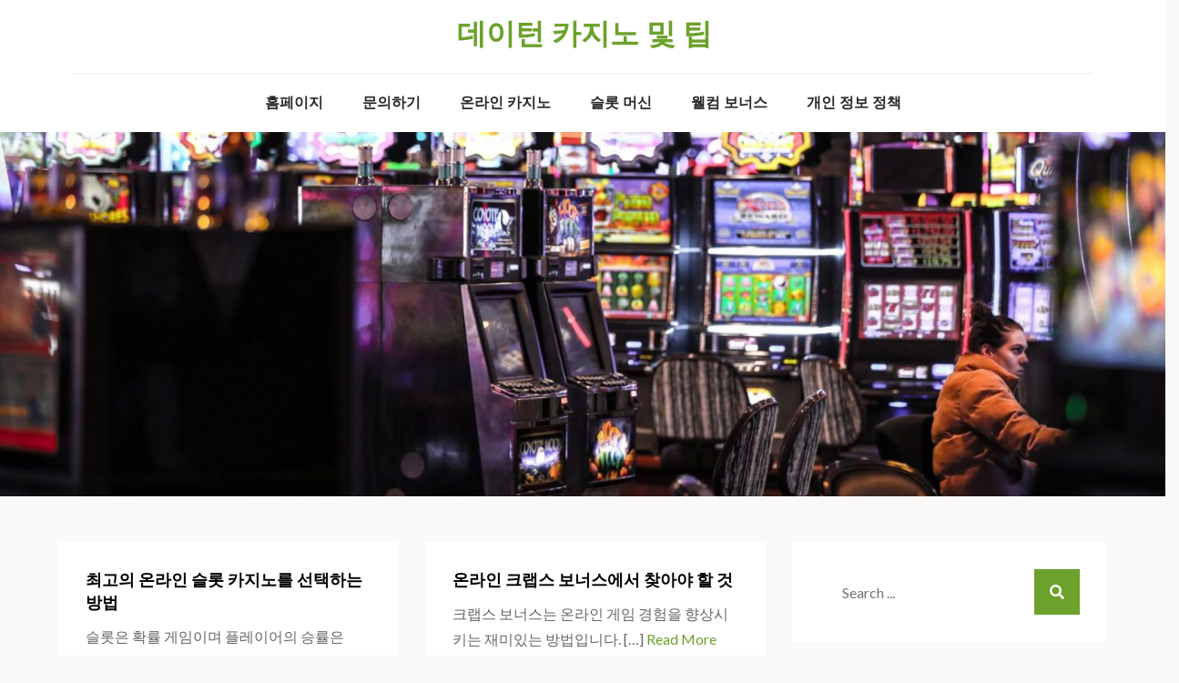

--- FILE ---
content_type: text/html; charset=UTF-8
request_url: https://www.daytonchristianwriters.com/2023/01/03/
body_size: 11475
content:
<!DOCTYPE html> <html lang="ko-KR"><head>
	<meta charset="UTF-8">
	<meta name="viewport" content="width=device-width, initial-scale=1">
	<link rel="profile" href="https://gmpg.org/xfn/11">
	
<meta name='robots' content='noindex, follow' />

	<!-- This site is optimized with the Yoast SEO plugin v26.8 - https://yoast.com/product/yoast-seo-wordpress/ -->
	<title>1월 3, 2023 &#8226; 데이턴 카지노 및 팁</title>
	<meta property="og:locale" content="ko_KR" />
	<meta property="og:type" content="website" />
	<meta property="og:title" content="1월 3, 2023 &#8226; 데이턴 카지노 및 팁" />
	<meta property="og:url" content="https://www.daytonchristianwriters.com/2023/01/03/" />
	<meta property="og:site_name" content="데이턴 카지노 및 팁" />
	<meta name="twitter:card" content="summary_large_image" />
	<script type="application/ld+json" class="yoast-schema-graph">{"@context":"https://schema.org","@graph":[{"@type":"CollectionPage","@id":"https://www.daytonchristianwriters.com/2023/01/03/","url":"https://www.daytonchristianwriters.com/2023/01/03/","name":"1월 3, 2023 &#8226; 데이턴 카지노 및 팁","isPartOf":{"@id":"https://www.daytonchristianwriters.com/#website"},"primaryImageOfPage":{"@id":"https://www.daytonchristianwriters.com/2023/01/03/#primaryimage"},"image":{"@id":"https://www.daytonchristianwriters.com/2023/01/03/#primaryimage"},"thumbnailUrl":"https://www.daytonchristianwriters.com/wp-content/uploads/2023/01/casino-slot-machine-hall-at-a-historic-hotel-in-do-2022-11-02-03-36-31-utc-scaled.jpg","breadcrumb":{"@id":"https://www.daytonchristianwriters.com/2023/01/03/#breadcrumb"},"inLanguage":"ko-KR"},{"@type":"ImageObject","inLanguage":"ko-KR","@id":"https://www.daytonchristianwriters.com/2023/01/03/#primaryimage","url":"https://www.daytonchristianwriters.com/wp-content/uploads/2023/01/casino-slot-machine-hall-at-a-historic-hotel-in-do-2022-11-02-03-36-31-utc-scaled.jpg","contentUrl":"https://www.daytonchristianwriters.com/wp-content/uploads/2023/01/casino-slot-machine-hall-at-a-historic-hotel-in-do-2022-11-02-03-36-31-utc-scaled.jpg","width":2560,"height":1707},{"@type":"BreadcrumbList","@id":"https://www.daytonchristianwriters.com/2023/01/03/#breadcrumb","itemListElement":[{"@type":"ListItem","position":1,"name":"Home","item":"https://www.daytonchristianwriters.com/"},{"@type":"ListItem","position":2,"name":"Archives for 1월 3, 2023"}]},{"@type":"WebSite","@id":"https://www.daytonchristianwriters.com/#website","url":"https://www.daytonchristianwriters.com/","name":"https://www.daytonchristianwriters.com/","description":"","publisher":{"@id":"https://www.daytonchristianwriters.com/#organization"},"potentialAction":[{"@type":"SearchAction","target":{"@type":"EntryPoint","urlTemplate":"https://www.daytonchristianwriters.com/?s={search_term_string}"},"query-input":{"@type":"PropertyValueSpecification","valueRequired":true,"valueName":"search_term_string"}}],"inLanguage":"ko-KR"},{"@type":"Organization","@id":"https://www.daytonchristianwriters.com/#organization","name":"https://www.daytonchristianwriters.com/","url":"https://www.daytonchristianwriters.com/","logo":{"@type":"ImageObject","inLanguage":"ko-KR","@id":"https://www.daytonchristianwriters.com/#/schema/logo/image/","url":"https://www.daytonchristianwriters.com/wp-content/uploads/2023/01/people-in-casino-2022-04-19-16-36-32-utc-scaled.jpg","contentUrl":"https://www.daytonchristianwriters.com/wp-content/uploads/2023/01/people-in-casino-2022-04-19-16-36-32-utc-scaled.jpg","width":2560,"height":1707,"caption":"https://www.daytonchristianwriters.com/"},"image":{"@id":"https://www.daytonchristianwriters.com/#/schema/logo/image/"}}]}</script>
	<!-- / Yoast SEO plugin. -->


<link rel='dns-prefetch' href='//fonts.googleapis.com' />
<link rel="alternate" type="application/rss+xml" title="데이턴 카지노 및 팁 &raquo; 피드" href="https://www.daytonchristianwriters.com/feed/" />
<link rel="alternate" type="application/rss+xml" title="데이턴 카지노 및 팁 &raquo; 댓글 피드" href="https://www.daytonchristianwriters.com/comments/feed/" />
<style id='wp-img-auto-sizes-contain-inline-css' type='text/css'>
img:is([sizes=auto i],[sizes^="auto," i]){contain-intrinsic-size:3000px 1500px}
/*# sourceURL=wp-img-auto-sizes-contain-inline-css */
</style>
<style id='wp-emoji-styles-inline-css' type='text/css'>

	img.wp-smiley, img.emoji {
		display: inline !important;
		border: none !important;
		box-shadow: none !important;
		height: 1em !important;
		width: 1em !important;
		margin: 0 0.07em !important;
		vertical-align: -0.1em !important;
		background: none !important;
		padding: 0 !important;
	}
/*# sourceURL=wp-emoji-styles-inline-css */
</style>
<style id='classic-theme-styles-inline-css' type='text/css'>
/*! This file is auto-generated */
.wp-block-button__link{color:#fff;background-color:#32373c;border-radius:9999px;box-shadow:none;text-decoration:none;padding:calc(.667em + 2px) calc(1.333em + 2px);font-size:1.125em}.wp-block-file__button{background:#32373c;color:#fff;text-decoration:none}
/*# sourceURL=/wp-includes/css/classic-themes.min.css */
</style>
<link rel='stylesheet' id='dashicons-css' href='https://www.daytonchristianwriters.com/wp-includes/css/dashicons.min.css?ver=6.9' type='text/css' media='all' />
<link rel='stylesheet' id='admin-bar-css' href='https://www.daytonchristianwriters.com/wp-includes/css/admin-bar.min.css?ver=6.9' type='text/css' media='all' />
<style id='admin-bar-inline-css' type='text/css'>

    /* Hide CanvasJS credits for P404 charts specifically */
    #p404RedirectChart .canvasjs-chart-credit {
        display: none !important;
    }
    
    #p404RedirectChart canvas {
        border-radius: 6px;
    }

    .p404-redirect-adminbar-weekly-title {
        font-weight: bold;
        font-size: 14px;
        color: #fff;
        margin-bottom: 6px;
    }

    #wpadminbar #wp-admin-bar-p404_free_top_button .ab-icon:before {
        content: "\f103";
        color: #dc3545;
        top: 3px;
    }
    
    #wp-admin-bar-p404_free_top_button .ab-item {
        min-width: 80px !important;
        padding: 0px !important;
    }
    
    /* Ensure proper positioning and z-index for P404 dropdown */
    .p404-redirect-adminbar-dropdown-wrap { 
        min-width: 0; 
        padding: 0;
        position: static !important;
    }
    
    #wpadminbar #wp-admin-bar-p404_free_top_button_dropdown {
        position: static !important;
    }
    
    #wpadminbar #wp-admin-bar-p404_free_top_button_dropdown .ab-item {
        padding: 0 !important;
        margin: 0 !important;
    }
    
    .p404-redirect-dropdown-container {
        min-width: 340px;
        padding: 18px 18px 12px 18px;
        background: #23282d !important;
        color: #fff;
        border-radius: 12px;
        box-shadow: 0 8px 32px rgba(0,0,0,0.25);
        margin-top: 10px;
        position: relative !important;
        z-index: 999999 !important;
        display: block !important;
        border: 1px solid #444;
    }
    
    /* Ensure P404 dropdown appears on hover */
    #wpadminbar #wp-admin-bar-p404_free_top_button .p404-redirect-dropdown-container { 
        display: none !important;
    }
    
    #wpadminbar #wp-admin-bar-p404_free_top_button:hover .p404-redirect-dropdown-container { 
        display: block !important;
    }
    
    #wpadminbar #wp-admin-bar-p404_free_top_button:hover #wp-admin-bar-p404_free_top_button_dropdown .p404-redirect-dropdown-container {
        display: block !important;
    }
    
    .p404-redirect-card {
        background: #2c3338;
        border-radius: 8px;
        padding: 18px 18px 12px 18px;
        box-shadow: 0 2px 8px rgba(0,0,0,0.07);
        display: flex;
        flex-direction: column;
        align-items: flex-start;
        border: 1px solid #444;
    }
    
    .p404-redirect-btn {
        display: inline-block;
        background: #dc3545;
        color: #fff !important;
        font-weight: bold;
        padding: 5px 22px;
        border-radius: 8px;
        text-decoration: none;
        font-size: 17px;
        transition: background 0.2s, box-shadow 0.2s;
        margin-top: 8px;
        box-shadow: 0 2px 8px rgba(220,53,69,0.15);
        text-align: center;
        line-height: 1.6;
    }
    
    .p404-redirect-btn:hover {
        background: #c82333;
        color: #fff !important;
        box-shadow: 0 4px 16px rgba(220,53,69,0.25);
    }
    
    /* Prevent conflicts with other admin bar dropdowns */
    #wpadminbar .ab-top-menu > li:hover > .ab-item,
    #wpadminbar .ab-top-menu > li.hover > .ab-item {
        z-index: auto;
    }
    
    #wpadminbar #wp-admin-bar-p404_free_top_button:hover > .ab-item {
        z-index: 999998 !important;
    }
    
/*# sourceURL=admin-bar-inline-css */
</style>
<link rel='stylesheet' id='contact-form-7-css' href='https://www.daytonchristianwriters.com/wp-content/plugins/contact-form-7/includes/css/styles.css?ver=6.1.4' type='text/css' media='all' />
<link rel='stylesheet' id='PageBuilderSandwich-css' href='https://www.daytonchristianwriters.com/wp-content/plugins/page-builder-sandwich/page_builder_sandwich/css/style.min.css?ver=5.1.0' type='text/css' media='all' />
<link rel='stylesheet' id='tranzly-css' href='https://www.daytonchristianwriters.com/wp-content/plugins/tranzly/includes/assets/css/tranzly.css?ver=2.0.0' type='text/css' media='all' />
<link rel='stylesheet' id='saira-google-fonts-css' href='https://fonts.googleapis.com/css?family=Lora%3A400%2C500%2C600%2C700&#038;subset=latin%2Clatin-ext' type='text/css' media='all' />
<link rel='stylesheet' id='fontawesome-all-css' href='https://www.daytonchristianwriters.com/wp-content/themes/saira/assets/css/all.min.css?ver=4.7.0' type='text/css' media='all' />
<link rel='stylesheet' id='saira-blocks-css' href='https://www.daytonchristianwriters.com/wp-content/themes/saira/assets/css/blocks.min.css?ver=6.9' type='text/css' media='all' />
<link rel='stylesheet' id='saira-style-css' href='https://www.daytonchristianwriters.com/wp-content/themes/abel/style.css?ver=6.9' type='text/css' media='all' />
<link rel='stylesheet' id='abel-style-parent-css' href='https://www.daytonchristianwriters.com/wp-content/themes/saira/style.css?ver=6.9' type='text/css' media='all' />
<link rel='stylesheet' id='abel-style-css' href='https://www.daytonchristianwriters.com/wp-content/themes/abel/style.css?ver=1.0' type='text/css' media='all' />
<link rel='stylesheet' id='abel-fonts-css' href='https://fonts.googleapis.com/css?family=Karla%3A400%2C500%2C600%2C700%7CLato%3A400&#038;subset=latin%2Clatin-ext' type='text/css' media='all' />
<script type="text/javascript" id="PageBuilderSandwich-js-extra">
/* <![CDATA[ */
var pbsFrontendParams = {"theme_name":"abel","map_api_key":""};
//# sourceURL=PageBuilderSandwich-js-extra
/* ]]> */
</script>
<script type="text/javascript" src="https://www.daytonchristianwriters.com/wp-content/plugins/page-builder-sandwich/page_builder_sandwich/js/min/frontend-min.js?ver=5.1.0" id="PageBuilderSandwich-js"></script>
<script type="text/javascript" src="https://www.daytonchristianwriters.com/wp-includes/js/jquery/jquery.min.js?ver=3.7.1" id="jquery-core-js"></script>
<script type="text/javascript" src="https://www.daytonchristianwriters.com/wp-includes/js/jquery/jquery-migrate.min.js?ver=3.4.1" id="jquery-migrate-js"></script>
<script type="text/javascript" id="tranzly-js-extra">
/* <![CDATA[ */
var tranzly_plugin_vars = {"ajaxurl":"https://www.daytonchristianwriters.com/wp-admin/admin-ajax.php","plugin_url":"https://www.daytonchristianwriters.com/wp-content/plugins/tranzly/includes/","site_url":"https://www.daytonchristianwriters.com"};
//# sourceURL=tranzly-js-extra
/* ]]> */
</script>
<script type="text/javascript" src="https://www.daytonchristianwriters.com/wp-content/plugins/tranzly/includes/assets/js/tranzly.js?ver=2.0.0" id="tranzly-js"></script>
<link rel="https://api.w.org/" href="https://www.daytonchristianwriters.com/wp-json/" /><link rel="EditURI" type="application/rsd+xml" title="RSD" href="https://www.daytonchristianwriters.com/xmlrpc.php?rsd" />
<meta name="generator" content="WordPress 6.9" />
<link rel="icon" href="https://www.daytonchristianwriters.com/wp-content/uploads/2023/01/cropped-top-view-casino-poker-gambling-accessories-on-wood-2021-10-29-02-47-42-utc-scaled-1-32x32.jpg" sizes="32x32" />
<link rel="icon" href="https://www.daytonchristianwriters.com/wp-content/uploads/2023/01/cropped-top-view-casino-poker-gambling-accessories-on-wood-2021-10-29-02-47-42-utc-scaled-1-192x192.jpg" sizes="192x192" />
<link rel="apple-touch-icon" href="https://www.daytonchristianwriters.com/wp-content/uploads/2023/01/cropped-top-view-casino-poker-gambling-accessories-on-wood-2021-10-29-02-47-42-utc-scaled-1-180x180.jpg" />
<meta name="msapplication-TileImage" content="https://www.daytonchristianwriters.com/wp-content/uploads/2023/01/cropped-top-view-casino-poker-gambling-accessories-on-wood-2021-10-29-02-47-42-utc-scaled-1-270x270.jpg" />
<style id='global-styles-inline-css' type='text/css'>
:root{--wp--preset--aspect-ratio--square: 1;--wp--preset--aspect-ratio--4-3: 4/3;--wp--preset--aspect-ratio--3-4: 3/4;--wp--preset--aspect-ratio--3-2: 3/2;--wp--preset--aspect-ratio--2-3: 2/3;--wp--preset--aspect-ratio--16-9: 16/9;--wp--preset--aspect-ratio--9-16: 9/16;--wp--preset--color--black: #000000;--wp--preset--color--cyan-bluish-gray: #abb8c3;--wp--preset--color--white: #ffffff;--wp--preset--color--pale-pink: #f78da7;--wp--preset--color--vivid-red: #cf2e2e;--wp--preset--color--luminous-vivid-orange: #ff6900;--wp--preset--color--luminous-vivid-amber: #fcb900;--wp--preset--color--light-green-cyan: #7bdcb5;--wp--preset--color--vivid-green-cyan: #00d084;--wp--preset--color--pale-cyan-blue: #8ed1fc;--wp--preset--color--vivid-cyan-blue: #0693e3;--wp--preset--color--vivid-purple: #9b51e0;--wp--preset--color--tan: #E6DBAD;--wp--preset--color--yellow: #FDE64B;--wp--preset--color--orange: #ED7014;--wp--preset--color--red: #D0312D;--wp--preset--color--pink: #b565a7;--wp--preset--color--purple: #A32CC4;--wp--preset--color--blue: #3A43BA;--wp--preset--color--green: #3BB143;--wp--preset--color--brown: #231709;--wp--preset--color--grey: #6C626D;--wp--preset--gradient--vivid-cyan-blue-to-vivid-purple: linear-gradient(135deg,rgb(6,147,227) 0%,rgb(155,81,224) 100%);--wp--preset--gradient--light-green-cyan-to-vivid-green-cyan: linear-gradient(135deg,rgb(122,220,180) 0%,rgb(0,208,130) 100%);--wp--preset--gradient--luminous-vivid-amber-to-luminous-vivid-orange: linear-gradient(135deg,rgb(252,185,0) 0%,rgb(255,105,0) 100%);--wp--preset--gradient--luminous-vivid-orange-to-vivid-red: linear-gradient(135deg,rgb(255,105,0) 0%,rgb(207,46,46) 100%);--wp--preset--gradient--very-light-gray-to-cyan-bluish-gray: linear-gradient(135deg,rgb(238,238,238) 0%,rgb(169,184,195) 100%);--wp--preset--gradient--cool-to-warm-spectrum: linear-gradient(135deg,rgb(74,234,220) 0%,rgb(151,120,209) 20%,rgb(207,42,186) 40%,rgb(238,44,130) 60%,rgb(251,105,98) 80%,rgb(254,248,76) 100%);--wp--preset--gradient--blush-light-purple: linear-gradient(135deg,rgb(255,206,236) 0%,rgb(152,150,240) 100%);--wp--preset--gradient--blush-bordeaux: linear-gradient(135deg,rgb(254,205,165) 0%,rgb(254,45,45) 50%,rgb(107,0,62) 100%);--wp--preset--gradient--luminous-dusk: linear-gradient(135deg,rgb(255,203,112) 0%,rgb(199,81,192) 50%,rgb(65,88,208) 100%);--wp--preset--gradient--pale-ocean: linear-gradient(135deg,rgb(255,245,203) 0%,rgb(182,227,212) 50%,rgb(51,167,181) 100%);--wp--preset--gradient--electric-grass: linear-gradient(135deg,rgb(202,248,128) 0%,rgb(113,206,126) 100%);--wp--preset--gradient--midnight: linear-gradient(135deg,rgb(2,3,129) 0%,rgb(40,116,252) 100%);--wp--preset--font-size--small: 12px;--wp--preset--font-size--medium: 20px;--wp--preset--font-size--large: 36px;--wp--preset--font-size--x-large: 42px;--wp--preset--font-size--regular: 16px;--wp--preset--font-size--larger: 36px;--wp--preset--font-size--huge: 48px;--wp--preset--spacing--20: 0.44rem;--wp--preset--spacing--30: 0.67rem;--wp--preset--spacing--40: 1rem;--wp--preset--spacing--50: 1.5rem;--wp--preset--spacing--60: 2.25rem;--wp--preset--spacing--70: 3.38rem;--wp--preset--spacing--80: 5.06rem;--wp--preset--shadow--natural: 6px 6px 9px rgba(0, 0, 0, 0.2);--wp--preset--shadow--deep: 12px 12px 50px rgba(0, 0, 0, 0.4);--wp--preset--shadow--sharp: 6px 6px 0px rgba(0, 0, 0, 0.2);--wp--preset--shadow--outlined: 6px 6px 0px -3px rgb(255, 255, 255), 6px 6px rgb(0, 0, 0);--wp--preset--shadow--crisp: 6px 6px 0px rgb(0, 0, 0);}:where(.is-layout-flex){gap: 0.5em;}:where(.is-layout-grid){gap: 0.5em;}body .is-layout-flex{display: flex;}.is-layout-flex{flex-wrap: wrap;align-items: center;}.is-layout-flex > :is(*, div){margin: 0;}body .is-layout-grid{display: grid;}.is-layout-grid > :is(*, div){margin: 0;}:where(.wp-block-columns.is-layout-flex){gap: 2em;}:where(.wp-block-columns.is-layout-grid){gap: 2em;}:where(.wp-block-post-template.is-layout-flex){gap: 1.25em;}:where(.wp-block-post-template.is-layout-grid){gap: 1.25em;}.has-black-color{color: var(--wp--preset--color--black) !important;}.has-cyan-bluish-gray-color{color: var(--wp--preset--color--cyan-bluish-gray) !important;}.has-white-color{color: var(--wp--preset--color--white) !important;}.has-pale-pink-color{color: var(--wp--preset--color--pale-pink) !important;}.has-vivid-red-color{color: var(--wp--preset--color--vivid-red) !important;}.has-luminous-vivid-orange-color{color: var(--wp--preset--color--luminous-vivid-orange) !important;}.has-luminous-vivid-amber-color{color: var(--wp--preset--color--luminous-vivid-amber) !important;}.has-light-green-cyan-color{color: var(--wp--preset--color--light-green-cyan) !important;}.has-vivid-green-cyan-color{color: var(--wp--preset--color--vivid-green-cyan) !important;}.has-pale-cyan-blue-color{color: var(--wp--preset--color--pale-cyan-blue) !important;}.has-vivid-cyan-blue-color{color: var(--wp--preset--color--vivid-cyan-blue) !important;}.has-vivid-purple-color{color: var(--wp--preset--color--vivid-purple) !important;}.has-black-background-color{background-color: var(--wp--preset--color--black) !important;}.has-cyan-bluish-gray-background-color{background-color: var(--wp--preset--color--cyan-bluish-gray) !important;}.has-white-background-color{background-color: var(--wp--preset--color--white) !important;}.has-pale-pink-background-color{background-color: var(--wp--preset--color--pale-pink) !important;}.has-vivid-red-background-color{background-color: var(--wp--preset--color--vivid-red) !important;}.has-luminous-vivid-orange-background-color{background-color: var(--wp--preset--color--luminous-vivid-orange) !important;}.has-luminous-vivid-amber-background-color{background-color: var(--wp--preset--color--luminous-vivid-amber) !important;}.has-light-green-cyan-background-color{background-color: var(--wp--preset--color--light-green-cyan) !important;}.has-vivid-green-cyan-background-color{background-color: var(--wp--preset--color--vivid-green-cyan) !important;}.has-pale-cyan-blue-background-color{background-color: var(--wp--preset--color--pale-cyan-blue) !important;}.has-vivid-cyan-blue-background-color{background-color: var(--wp--preset--color--vivid-cyan-blue) !important;}.has-vivid-purple-background-color{background-color: var(--wp--preset--color--vivid-purple) !important;}.has-black-border-color{border-color: var(--wp--preset--color--black) !important;}.has-cyan-bluish-gray-border-color{border-color: var(--wp--preset--color--cyan-bluish-gray) !important;}.has-white-border-color{border-color: var(--wp--preset--color--white) !important;}.has-pale-pink-border-color{border-color: var(--wp--preset--color--pale-pink) !important;}.has-vivid-red-border-color{border-color: var(--wp--preset--color--vivid-red) !important;}.has-luminous-vivid-orange-border-color{border-color: var(--wp--preset--color--luminous-vivid-orange) !important;}.has-luminous-vivid-amber-border-color{border-color: var(--wp--preset--color--luminous-vivid-amber) !important;}.has-light-green-cyan-border-color{border-color: var(--wp--preset--color--light-green-cyan) !important;}.has-vivid-green-cyan-border-color{border-color: var(--wp--preset--color--vivid-green-cyan) !important;}.has-pale-cyan-blue-border-color{border-color: var(--wp--preset--color--pale-cyan-blue) !important;}.has-vivid-cyan-blue-border-color{border-color: var(--wp--preset--color--vivid-cyan-blue) !important;}.has-vivid-purple-border-color{border-color: var(--wp--preset--color--vivid-purple) !important;}.has-vivid-cyan-blue-to-vivid-purple-gradient-background{background: var(--wp--preset--gradient--vivid-cyan-blue-to-vivid-purple) !important;}.has-light-green-cyan-to-vivid-green-cyan-gradient-background{background: var(--wp--preset--gradient--light-green-cyan-to-vivid-green-cyan) !important;}.has-luminous-vivid-amber-to-luminous-vivid-orange-gradient-background{background: var(--wp--preset--gradient--luminous-vivid-amber-to-luminous-vivid-orange) !important;}.has-luminous-vivid-orange-to-vivid-red-gradient-background{background: var(--wp--preset--gradient--luminous-vivid-orange-to-vivid-red) !important;}.has-very-light-gray-to-cyan-bluish-gray-gradient-background{background: var(--wp--preset--gradient--very-light-gray-to-cyan-bluish-gray) !important;}.has-cool-to-warm-spectrum-gradient-background{background: var(--wp--preset--gradient--cool-to-warm-spectrum) !important;}.has-blush-light-purple-gradient-background{background: var(--wp--preset--gradient--blush-light-purple) !important;}.has-blush-bordeaux-gradient-background{background: var(--wp--preset--gradient--blush-bordeaux) !important;}.has-luminous-dusk-gradient-background{background: var(--wp--preset--gradient--luminous-dusk) !important;}.has-pale-ocean-gradient-background{background: var(--wp--preset--gradient--pale-ocean) !important;}.has-electric-grass-gradient-background{background: var(--wp--preset--gradient--electric-grass) !important;}.has-midnight-gradient-background{background: var(--wp--preset--gradient--midnight) !important;}.has-small-font-size{font-size: var(--wp--preset--font-size--small) !important;}.has-medium-font-size{font-size: var(--wp--preset--font-size--medium) !important;}.has-large-font-size{font-size: var(--wp--preset--font-size--large) !important;}.has-x-large-font-size{font-size: var(--wp--preset--font-size--x-large) !important;}
/*# sourceURL=global-styles-inline-css */
</style>
</head>

<body class="archive date wp-theme-saira wp-child-theme-abel hfeed right-sidebar">

<div id="page" class="site"><a class="skip-link screen-reader-text" href="#content">Skip to content</a>		<header id="masthead" class="site-header" role="banner">    <div class="wrapper">
        <div class="site-branding">
            <div class="site-logo">
                            </div><!-- .site-logo -->

            <div id="site-identity">
                <h1 class="site-title">
                    <a href="https://www.daytonchristianwriters.com/" rel="home">  데이턴 카지노 및 팁</a>
                </h1>

                            </div><!-- #site-identity -->
        </div> <!-- .site-branding -->

        <nav id="site-navigation" class="main-navigation" role="navigation" aria-label="Primary Menu">
            <button type="button" class="menu-toggle">
                <span class="icon-bar"></span>
                <span class="icon-bar"></span>
                <span class="icon-bar"></span>
            </button>

            <div class="menu-menu-1-container"><ul id="primary-menu" class="nav-menu"><li id="menu-item-23" class="menu-item menu-item-type-post_type menu-item-object-page menu-item-home menu-item-23"><a href="https://www.daytonchristianwriters.com/">홈페이지</a></li>
<li id="menu-item-21" class="menu-item menu-item-type-post_type menu-item-object-page menu-item-21"><a href="https://www.daytonchristianwriters.com/%eb%ac%b8%ec%9d%98%ed%95%98%ea%b8%b0/">문의하기</a></li>
<li id="menu-item-22" class="menu-item menu-item-type-post_type menu-item-object-page current_page_parent menu-item-22"><a href="https://www.daytonchristianwriters.com/%ec%98%a8%eb%9d%bc%ec%9d%b8-%ec%b9%b4%ec%a7%80%eb%85%b8/">온라인 카지노</a></li>
<li id="menu-item-33" class="menu-item menu-item-type-taxonomy menu-item-object-category menu-item-33"><a href="https://www.daytonchristianwriters.com/%ec%8a%ac%eb%a1%af-%eb%a8%b8%ec%8b%a0/">슬롯 머신</a></li>
<li id="menu-item-34" class="menu-item menu-item-type-taxonomy menu-item-object-category menu-item-34"><a href="https://www.daytonchristianwriters.com/%ec%9b%b0%ec%bb%b4-%eb%b3%b4%eb%84%88%ec%8a%a4/">웰컴 보너스</a></li>
<li id="menu-item-20" class="menu-item menu-item-type-post_type menu-item-object-page menu-item-privacy-policy menu-item-20"><a rel="privacy-policy" href="https://www.daytonchristianwriters.com/%ea%b0%9c%ec%9d%b8-%ec%a0%95%eb%b3%b4-%ec%a0%95%ec%b1%85/">개인 정보 정책</a></li>
</ul></div>        </nav><!-- #site-navigation -->
    </div><!-- .wrapper -->
		</header> <!-- header ends here -->	<div id="content" class="site-content">
	<div id="wp-custom-header" class="wp-custom-header"><img src="https://www.daytonchristianwriters.com/wp-content/uploads/2023/01/cropped-casino-slot-machine-hall-at-a-historic-hotel-in-do-2022-11-02-03-36-31-utc-scaled-1.jpg" width="1920" height="600" alt="" srcset="https://www.daytonchristianwriters.com/wp-content/uploads/2023/01/cropped-casino-slot-machine-hall-at-a-historic-hotel-in-do-2022-11-02-03-36-31-utc-scaled-1.jpg 1920w, https://www.daytonchristianwriters.com/wp-content/uploads/2023/01/cropped-casino-slot-machine-hall-at-a-historic-hotel-in-do-2022-11-02-03-36-31-utc-scaled-1-300x94.jpg 300w, https://www.daytonchristianwriters.com/wp-content/uploads/2023/01/cropped-casino-slot-machine-hall-at-a-historic-hotel-in-do-2022-11-02-03-36-31-utc-scaled-1-1024x320.jpg 1024w, https://www.daytonchristianwriters.com/wp-content/uploads/2023/01/cropped-casino-slot-machine-hall-at-a-historic-hotel-in-do-2022-11-02-03-36-31-utc-scaled-1-768x240.jpg 768w, https://www.daytonchristianwriters.com/wp-content/uploads/2023/01/cropped-casino-slot-machine-hall-at-a-historic-hotel-in-do-2022-11-02-03-36-31-utc-scaled-1-1536x480.jpg 1536w" sizes="(max-width: 1920px) 100vw, 1920px" decoding="async" fetchpriority="high" /></div>        
        <div class="wrapper section-gap">	
	
	<div id="primary" class="content-area">
		<main id="main" class="site-main blog-posts-wrapper" role="main">
			<div class="section-content clear image-enable comment-enable title-enable content-enable posted-ago-enable">

				
<article id="post-27" class="post-27 post type-post status-publish format-standard has-post-thumbnail hentry category-1">
	<div class="post-item">
		<div class="entry-container">			
			<header class="entry-header">
				<h2 class="entry-title"><a href="https://www.daytonchristianwriters.com/%ec%b5%9c%ea%b3%a0%ec%9d%98-%ec%98%a8%eb%9d%bc%ec%9d%b8-%ec%8a%ac%eb%a1%af-%ec%b9%b4%ec%a7%80%eb%85%b8%eb%a5%bc-%ec%84%a0%ed%83%9d%ed%95%98%eb%8a%94-%eb%b0%a9%eb%b2%95/" rel="bookmark">최고의 온라인 슬롯 카지노를 선택하는 방법</a></h2>			</header><!-- .entry-header -->

			<div class="entry-content">
				<p>슬롯은 확률 게임이며 플레이어의 승률은 100%가 아닙니다. 하지만 [&hellip;]</p>

					            	                <a href="https://www.daytonchristianwriters.com/%ec%b5%9c%ea%b3%a0%ec%9d%98-%ec%98%a8%eb%9d%bc%ec%9d%b8-%ec%8a%ac%eb%a1%af-%ec%b9%b4%ec%a7%80%eb%85%b8%eb%a5%bc-%ec%84%a0%ed%83%9d%ed%95%98%eb%8a%94-%eb%b0%a9%eb%b2%95/" class="read-full-post">Read More</a>
	            			</div><!-- .entry-content -->
		</div><!-- .entry-container -->

		            <div class="featured-image">
                <a href="https://www.daytonchristianwriters.com/%ec%b5%9c%ea%b3%a0%ec%9d%98-%ec%98%a8%eb%9d%bc%ec%9d%b8-%ec%8a%ac%eb%a1%af-%ec%b9%b4%ec%a7%80%eb%85%b8%eb%a5%bc-%ec%84%a0%ed%83%9d%ed%95%98%eb%8a%94-%eb%b0%a9%eb%b2%95/"><img width="2560" height="1707" src="https://www.daytonchristianwriters.com/wp-content/uploads/2023/01/casino-slot-machine-hall-at-a-historic-hotel-in-do-2022-11-02-03-36-31-utc-scaled.jpg" class="attachment-post-thumbnail size-post-thumbnail wp-post-image" alt="" decoding="async" srcset="https://www.daytonchristianwriters.com/wp-content/uploads/2023/01/casino-slot-machine-hall-at-a-historic-hotel-in-do-2022-11-02-03-36-31-utc-scaled.jpg 2560w, https://www.daytonchristianwriters.com/wp-content/uploads/2023/01/casino-slot-machine-hall-at-a-historic-hotel-in-do-2022-11-02-03-36-31-utc-300x200.jpg 300w, https://www.daytonchristianwriters.com/wp-content/uploads/2023/01/casino-slot-machine-hall-at-a-historic-hotel-in-do-2022-11-02-03-36-31-utc-1024x683.jpg 1024w, https://www.daytonchristianwriters.com/wp-content/uploads/2023/01/casino-slot-machine-hall-at-a-historic-hotel-in-do-2022-11-02-03-36-31-utc-768x512.jpg 768w, https://www.daytonchristianwriters.com/wp-content/uploads/2023/01/casino-slot-machine-hall-at-a-historic-hotel-in-do-2022-11-02-03-36-31-utc-1536x1024.jpg 1536w, https://www.daytonchristianwriters.com/wp-content/uploads/2023/01/casino-slot-machine-hall-at-a-historic-hotel-in-do-2022-11-02-03-36-31-utc-2048x1365.jpg 2048w" sizes="(max-width: 2560px) 100vw, 2560px" /></a>
            </div><!-- .featured-image -->
        
        <div class="entry-meta">
        				<span class="posted-ago">3년 ago</span>
        </div><!-- .entry-meta -->
	</div><!-- .post-item -->
</article><!-- #post-## -->

<article id="post-28" class="post-28 post type-post status-publish format-standard has-post-thumbnail hentry category-3">
	<div class="post-item">
		<div class="entry-container">			
			<header class="entry-header">
				<h2 class="entry-title"><a href="https://www.daytonchristianwriters.com/%ec%98%a8%eb%9d%bc%ec%9d%b8-%ed%81%ac%eb%9e%a9%ec%8a%a4-%eb%b3%b4%eb%84%88%ec%8a%a4%ec%97%90%ec%84%9c-%ec%b0%be%ec%95%84%ec%95%bc-%ed%95%a0-%ea%b2%83/" rel="bookmark">온라인 크랩스 보너스에서 찾아야 할 것</a></h2>			</header><!-- .entry-header -->

			<div class="entry-content">
				<p>크랩스 보너스는 온라인 게임 경험을 향상시키는 재미있는 방법입니다. [&hellip;]</p>

					            	                <a href="https://www.daytonchristianwriters.com/%ec%98%a8%eb%9d%bc%ec%9d%b8-%ed%81%ac%eb%9e%a9%ec%8a%a4-%eb%b3%b4%eb%84%88%ec%8a%a4%ec%97%90%ec%84%9c-%ec%b0%be%ec%95%84%ec%95%bc-%ed%95%a0-%ea%b2%83/" class="read-full-post">Read More</a>
	            			</div><!-- .entry-content -->
		</div><!-- .entry-container -->

		            <div class="featured-image">
                <a href="https://www.daytonchristianwriters.com/%ec%98%a8%eb%9d%bc%ec%9d%b8-%ed%81%ac%eb%9e%a9%ec%8a%a4-%eb%b3%b4%eb%84%88%ec%8a%a4%ec%97%90%ec%84%9c-%ec%b0%be%ec%95%84%ec%95%bc-%ed%95%a0-%ea%b2%83/"><img width="2560" height="1709" src="https://www.daytonchristianwriters.com/wp-content/uploads/2023/01/dice-and-casino-chips-2021-08-31-10-32-20-utc-scaled.jpg" class="attachment-post-thumbnail size-post-thumbnail wp-post-image" alt="" decoding="async" srcset="https://www.daytonchristianwriters.com/wp-content/uploads/2023/01/dice-and-casino-chips-2021-08-31-10-32-20-utc-scaled.jpg 2560w, https://www.daytonchristianwriters.com/wp-content/uploads/2023/01/dice-and-casino-chips-2021-08-31-10-32-20-utc-300x200.jpg 300w, https://www.daytonchristianwriters.com/wp-content/uploads/2023/01/dice-and-casino-chips-2021-08-31-10-32-20-utc-1024x683.jpg 1024w, https://www.daytonchristianwriters.com/wp-content/uploads/2023/01/dice-and-casino-chips-2021-08-31-10-32-20-utc-768x513.jpg 768w, https://www.daytonchristianwriters.com/wp-content/uploads/2023/01/dice-and-casino-chips-2021-08-31-10-32-20-utc-1536x1025.jpg 1536w, https://www.daytonchristianwriters.com/wp-content/uploads/2023/01/dice-and-casino-chips-2021-08-31-10-32-20-utc-2048x1367.jpg 2048w" sizes="(max-width: 2560px) 100vw, 2560px" /></a>
            </div><!-- .featured-image -->
        
        <div class="entry-meta">
        				<span class="posted-ago">3년 ago</span>
        </div><!-- .entry-meta -->
	</div><!-- .post-item -->
</article><!-- #post-## -->
			</div>
				</main><!-- #main -->
	</div><!-- #primary -->

	<aside id="secondary" class="widget-area" role="complementary">
		<aside id="search-4" class="widget widget_search">
<form role="search" method="get" class="search-form" action="https://www.daytonchristianwriters.com/">
    <label>
        <span class="screen-reader-text">Search for:</span>
        <input type="search" class="search-field" placeholder="Search ..." value="" name="s" title="Search for:" />
    </label>
    <button type="submit" class="search-submit" value="Search"><i class="fas fa-search"></i></button>
</form></aside>
		<aside id="recent-posts-4" class="widget widget_recent_entries">
		<h2 class="widget-title">최신 글</h2>
		<ul>
											<li>
					<a href="https://www.daytonchristianwriters.com/%ec%99%80%ec%9d%bc%eb%93%9c-%ec%b2%b4%ec%9d%b4%ec%8a%a4-%ec%8a%ac%eb%a1%af-%eb%b9%a0%eb%a5%b8-%ec%95%a1%ec%85%98-%ed%81%b0-%ec%8a%b9%eb%a6%ac-%ec%8a%a4%eb%a6%b4-%eb%84%98%ec%b9%98%eb%8a%94/">와일드 체이스 슬롯: 빠른 액션, 큰 승리, 스릴 넘치는 게임 플레이</a>
									</li>
											<li>
					<a href="https://www.daytonchristianwriters.com/%eb%8c%80%eb%b0%95%ec%9d%98-%ec%86%8c%ec%9b%90-%eb%a7%a4%ed%98%b9%ec%a0%81%ec%9d%b8-%ea%b8%b0%eb%8a%a5%ea%b3%bc-%eb%a7%88%eb%b2%95-%ea%b0%99%ec%9d%80-%ec%8a%b9%eb%a6%ac%ea%b0%80-%ea%b8%b0%eb%8b%a4/">대박의 소원: 매혹적인 기능과 마법 같은 승리가 기다리고 있습니다</a>
									</li>
											<li>
					<a href="https://www.daytonchristianwriters.com/%ec%99%80%ec%9d%bc%eb%93%9c-%ec%b0%a8%ed%8f%ac-%ec%8a%ac%eb%a1%af-%ed%8f%ad%eb%b0%9c%ec%a0%81%ec%9d%b8-%ec%8a%b9%eb%a6%ac%ec%99%80-%ea%b3%a0%eb%82%9c%eb%8f%84-%eb%aa%a8%ed%97%98%ec%9d%b4-%ea%b8%b0/">와일드 차포 슬롯: 폭발적인 승리와 고난도 모험이 기다리고 있습니다.</a>
									</li>
											<li>
					<a href="https://www.daytonchristianwriters.com/%ed%99%98%ec%98%81-%eb%b3%b4%eb%84%88%ec%8a%a4-%ed%95%a8%ec%a0%95-%ed%94%bc%ed%95%98%ea%b8%b0-%eb%aa%a8%eb%93%a0-%ec%8b%a0%ea%b7%9c-%ed%94%8c%eb%a0%88%ec%9d%b4%ec%96%b4%ea%b0%80-%ed%94%bc%ed%95%b4/">환영 보너스 함정 피하기: 모든 신규 플레이어가 피해야 할 주요 실수</a>
									</li>
											<li>
					<a href="https://www.daytonchristianwriters.com/%ec%b5%9c%ea%b3%a0%ec%9d%98-%ed%99%98%ec%98%81-%eb%b3%b4%eb%84%88%ec%8a%a4-%ed%99%9c%ec%9a%a9%ed%95%98%ea%b8%b0-2024%eb%85%84-%ec%98%a4%ed%8d%bc%eb%a5%bc-%ec%9c%84%ed%95%9c-%ed%98%84%eb%aa%85%ed%95%9c/">최고의 환영 보너스 활용하기 2024년 오퍼를 위한 현명한 전략</a>
									</li>
											<li>
					<a href="https://www.daytonchristianwriters.com/%ec%8b%a0%ea%b7%9c-%ed%94%8c%eb%a0%88%ec%9d%b4%ec%96%b4%eb%a1%9c%ec%84%9c-%ec%b9%b4%ec%a7%80%eb%85%b8-%ed%99%98%ec%98%81-%eb%b3%b4%eb%84%88%ec%8a%a4%eb%a5%bc-%ed%99%9c%ec%9a%a9%ed%95%98%eb%8a%94/">신규 플레이어로서 카지노 환영 보너스를 활용하는 현명한 전략</a>
									</li>
											<li>
					<a href="https://www.daytonchristianwriters.com/%ec%b9%b4%ec%a7%80%eb%85%b8-%ec%9b%b0%ec%bb%b4-%eb%b3%b4%eb%84%88%ec%8a%a4-%eb%8c%80-%eb%a1%9c%ec%97%b4%ed%8b%b0-%eb%a6%ac%ec%9b%8c%eb%93%9c-%ec%96%b4%eb%8a%90-%ec%aa%bd%ec%9d%b4-%eb%8d%94-%ea%b0%80/">카지노 웰컴 보너스 대 로열티 리워드: 어느 쪽이 더 가치가 있을까요?</a>
									</li>
											<li>
					<a href="https://www.daytonchristianwriters.com/%ec%b6%a9%ec%84%b1%eb%8f%84-%ed%99%95%eb%b3%b4%ed%95%98%ea%b8%b0-%ed%94%8c%eb%a0%88%ec%9d%b4%ec%96%b4-%eb%a6%ac%ed%85%90%ec%85%98%ec%97%90%ec%84%9c-%ec%b9%b4%ec%a7%80%eb%85%b8-%ec%9b%b0%ec%bb%b4/">충성도 확보하기: 플레이어 리텐션에서 카지노 웰컴 보너스의 역할</a>
									</li>
											<li>
					<a href="https://www.daytonchristianwriters.com/%ec%86%8c%ed%94%84%ed%8a%b8%ec%9b%a8%ec%96%b4-%ec%a0%9c%ea%b3%b5%ec%97%85%ec%b2%b4%ea%b0%80-%ec%8a%ac%eb%a1%af-%ea%b2%8c%ec%9e%84-%ed%92%88%ec%a7%88%ea%b3%bc-%ed%94%8c%eb%a0%88%ec%9d%b4%ec%96%b4/">소프트웨어 제공업체가 슬롯 게임 품질과 플레이어 경험에 미치는 영향</a>
									</li>
											<li>
					<a href="https://www.daytonchristianwriters.com/%ec%98%a8%eb%9d%bc%ec%9d%b8-%ec%8a%ac%eb%a1%af-%ec%a0%84%eb%9e%b5-%ed%86%b5%eb%85%90%ec%9d%84-%ea%b9%a8%ea%b3%a0-%ec%82%ac%ec%8b%a4-%ec%9d%b4%ed%95%b4%ed%95%98%ea%b8%b0/">온라인 슬롯 전략: 통념을 깨고 사실 이해하기</a>
									</li>
					</ul>

		</aside><aside id="categories-4" class="widget widget_categories"><h2 class="widget-title">카테고리</h2>
			<ul>
					<li class="cat-item cat-item-1"><a href="https://www.daytonchristianwriters.com/%ec%8a%ac%eb%a1%af-%eb%a8%b8%ec%8b%a0/">슬롯 머신</a>
</li>
	<li class="cat-item cat-item-3"><a href="https://www.daytonchristianwriters.com/%ec%9b%b0%ec%bb%b4-%eb%b3%b4%eb%84%88%ec%8a%a4/">웰컴 보너스</a>
</li>
			</ul>

			</aside><aside id="archives-4" class="widget widget_archive"><h2 class="widget-title">보관함</h2>
			<ul>
					<li><a href='https://www.daytonchristianwriters.com/2024/11/'>2024년 11월</a></li>
	<li><a href='https://www.daytonchristianwriters.com/2024/10/'>2024년 10월</a></li>
	<li><a href='https://www.daytonchristianwriters.com/2023/08/'>2023년 8월</a></li>
	<li><a href='https://www.daytonchristianwriters.com/2023/07/'>2023년 7월</a></li>
	<li><a href='https://www.daytonchristianwriters.com/2023/05/'>2023년 5월</a></li>
	<li><a href='https://www.daytonchristianwriters.com/2023/01/' aria-current="page">2023년 1월</a></li>
			</ul>

			</aside>	</aside><!-- #secondary -->
</div>		</div>
		<footer id="colophon" class="site-footer" role="contentinfo">
			      <div class="footer-widgets-area section-gap col-4"> <!-- widget area starting from here -->
          <div class="wrapper">
                              <div class="hentry">
                    <aside id="meta-4" class="widget widget_meta"><h2 class="widget-title">메타</h2>
		<ul>
						<li><a rel="nofollow" href="https://www.daytonchristianwriters.com/wp-login.php">로그인</a></li>
			<li><a href="https://www.daytonchristianwriters.com/feed/">입력 내용 피드</a></li>
			<li><a href="https://www.daytonchristianwriters.com/comments/feed/">댓글 피드</a></li>

			<li><a href="https://wordpress.org/">WordPress.org</a></li>
		</ul>

		</aside>                  </div>
                                    <div class="hentry">
                    <aside id="pages-3" class="widget widget_pages"><h2 class="widget-title">페이지</h2>
			<ul>
				<li class="page_item page-item-3"><a href="https://www.daytonchristianwriters.com/%ea%b0%9c%ec%9d%b8-%ec%a0%95%eb%b3%b4-%ec%a0%95%ec%b1%85/">개인 정보 정책</a></li>
<li class="page_item page-item-14"><a href="https://www.daytonchristianwriters.com/%eb%ac%b8%ec%9d%98%ed%95%98%ea%b8%b0/">문의하기</a></li>
<li class="page_item page-item-15 current_page_parent"><a href="https://www.daytonchristianwriters.com/%ec%98%a8%eb%9d%bc%ec%9d%b8-%ec%b9%b4%ec%a7%80%eb%85%b8/">온라인 카지노</a></li>
<li class="page_item page-item-13"><a href="https://www.daytonchristianwriters.com/">홈페이지</a></li>
			</ul>

			</aside>                  </div>
                                    <div class="hentry">
                    <aside id="media_image-3" class="widget widget_media_image"><figure style="width: 300px" class="wp-caption alignnone"><img width="300" height="200" src="https://www.daytonchristianwriters.com/wp-content/uploads/2023/01/people-in-casino-2022-04-19-16-36-32-utc-300x200.jpg" class="image wp-image-10  attachment-medium size-medium" alt="" style="max-width: 100%; height: auto;" decoding="async" loading="lazy" srcset="https://www.daytonchristianwriters.com/wp-content/uploads/2023/01/people-in-casino-2022-04-19-16-36-32-utc-300x200.jpg 300w, https://www.daytonchristianwriters.com/wp-content/uploads/2023/01/people-in-casino-2022-04-19-16-36-32-utc-1024x683.jpg 1024w, https://www.daytonchristianwriters.com/wp-content/uploads/2023/01/people-in-casino-2022-04-19-16-36-32-utc-768x512.jpg 768w, https://www.daytonchristianwriters.com/wp-content/uploads/2023/01/people-in-casino-2022-04-19-16-36-32-utc-1536x1024.jpg 1536w, https://www.daytonchristianwriters.com/wp-content/uploads/2023/01/people-in-casino-2022-04-19-16-36-32-utc-2048x1365.jpg 2048w" sizes="auto, (max-width: 300px) 100vw, 300px" /><figcaption class="wp-caption-text">Young people play jackpot in the casino</figcaption></figure></aside>                  </div>
                                    <div class="hentry">
                    <aside id="calendar-3" class="widget widget_calendar"><div id="calendar_wrap" class="calendar_wrap"><table id="wp-calendar" class="wp-calendar-table">
	<caption>2023 1월</caption>
	<thead>
	<tr>
		<th scope="col" aria-label="월요일">월</th>
		<th scope="col" aria-label="화요일">화</th>
		<th scope="col" aria-label="수요일">수</th>
		<th scope="col" aria-label="목요일">목</th>
		<th scope="col" aria-label="금요일">금</th>
		<th scope="col" aria-label="토요일">토</th>
		<th scope="col" aria-label="일요일">일</th>
	</tr>
	</thead>
	<tbody>
	<tr>
		<td colspan="6" class="pad">&nbsp;</td><td>1</td>
	</tr>
	<tr>
		<td>2</td><td><a href="https://www.daytonchristianwriters.com/2023/01/03/" aria-label="2023년 01월 03일에 발행한 글">3</a></td><td>4</td><td>5</td><td>6</td><td>7</td><td>8</td>
	</tr>
	<tr>
		<td>9</td><td>10</td><td>11</td><td>12</td><td>13</td><td>14</td><td>15</td>
	</tr>
	<tr>
		<td>16</td><td>17</td><td>18</td><td>19</td><td>20</td><td>21</td><td>22</td>
	</tr>
	<tr>
		<td>23</td><td>24</td><td>25</td><td>26</td><td>27</td><td>28</td><td>29</td>
	</tr>
	<tr>
		<td>30</td><td>31</td>
		<td class="pad" colspan="5">&nbsp;</td>
	</tr>
	</tbody>
	</table><nav aria-label="이전 달과 다음 달" class="wp-calendar-nav">
		<span class="wp-calendar-nav-prev">&nbsp;</span>
		<span class="pad">&nbsp;</span>
		<span class="wp-calendar-nav-next"><a href="https://www.daytonchristianwriters.com/2023/05/">5월 &raquo;</a></span>
	</nav></div></aside>                  </div>
                              </div>
          
      </div> <!-- widget area starting from here -->
        <div class="site-info">    
                <div class="wrapper">
            <span class="copy-right">© Copyright 2023. All Rights Reserved.</span>
        </div><!-- .wrapper --> 
    </div> <!-- .site-info -->
    
  		</footer><script type="speculationrules">
{"prefetch":[{"source":"document","where":{"and":[{"href_matches":"/*"},{"not":{"href_matches":["/wp-*.php","/wp-admin/*","/wp-content/uploads/*","/wp-content/*","/wp-content/plugins/*","/wp-content/themes/abel/*","/wp-content/themes/saira/*","/*\\?(.+)"]}},{"not":{"selector_matches":"a[rel~=\"nofollow\"]"}},{"not":{"selector_matches":".no-prefetch, .no-prefetch a"}}]},"eagerness":"conservative"}]}
</script>
<script type="text/javascript" src="https://www.daytonchristianwriters.com/wp-includes/js/dist/hooks.min.js?ver=dd5603f07f9220ed27f1" id="wp-hooks-js"></script>
<script type="text/javascript" src="https://www.daytonchristianwriters.com/wp-includes/js/dist/i18n.min.js?ver=c26c3dc7bed366793375" id="wp-i18n-js"></script>
<script type="text/javascript" id="wp-i18n-js-after">
/* <![CDATA[ */
wp.i18n.setLocaleData( { 'text direction\u0004ltr': [ 'ltr' ] } );
//# sourceURL=wp-i18n-js-after
/* ]]> */
</script>
<script type="text/javascript" src="https://www.daytonchristianwriters.com/wp-content/plugins/contact-form-7/includes/swv/js/index.js?ver=6.1.4" id="swv-js"></script>
<script type="text/javascript" id="contact-form-7-js-translations">
/* <![CDATA[ */
( function( domain, translations ) {
	var localeData = translations.locale_data[ domain ] || translations.locale_data.messages;
	localeData[""].domain = domain;
	wp.i18n.setLocaleData( localeData, domain );
} )( "contact-form-7", {"translation-revision-date":"2025-12-01 02:24:27+0000","generator":"GlotPress\/4.0.3","domain":"messages","locale_data":{"messages":{"":{"domain":"messages","plural-forms":"nplurals=1; plural=0;","lang":"ko_KR"},"This contact form is placed in the wrong place.":["\uc774 \ubb38\uc758 \uc591\uc2dd\uc774 \uc798\ubabb\ub41c \uc704\uce58\uc5d0 \ubc30\uce58\ub418\uc5c8\uc2b5\ub2c8\ub2e4."],"Error:":["\uc624\ub958:"]}},"comment":{"reference":"includes\/js\/index.js"}} );
//# sourceURL=contact-form-7-js-translations
/* ]]> */
</script>
<script type="text/javascript" id="contact-form-7-js-before">
/* <![CDATA[ */
var wpcf7 = {
    "api": {
        "root": "https:\/\/www.daytonchristianwriters.com\/wp-json\/",
        "namespace": "contact-form-7\/v1"
    }
};
//# sourceURL=contact-form-7-js-before
/* ]]> */
</script>
<script type="text/javascript" src="https://www.daytonchristianwriters.com/wp-content/plugins/contact-form-7/includes/js/index.js?ver=6.1.4" id="contact-form-7-js"></script>
<script type="text/javascript" src="https://www.daytonchristianwriters.com/wp-content/themes/saira/assets/js/navigation.min.js?ver=20151215" id="saira-navigation-js"></script>
<script type="text/javascript" src="https://www.daytonchristianwriters.com/wp-content/themes/saira/assets/js/skip-link-focus-fix.min.js?ver=20151215" id="saira-skip-link-focus-fix-js"></script>
<script type="text/javascript" src="https://www.daytonchristianwriters.com/wp-content/themes/saira/assets/js/custom.min.js?ver=20151215" id="saira-custom-js-js"></script>
<script id="wp-emoji-settings" type="application/json">
{"baseUrl":"https://s.w.org/images/core/emoji/17.0.2/72x72/","ext":".png","svgUrl":"https://s.w.org/images/core/emoji/17.0.2/svg/","svgExt":".svg","source":{"concatemoji":"https://www.daytonchristianwriters.com/wp-includes/js/wp-emoji-release.min.js?ver=6.9"}}
</script>
<script type="module">
/* <![CDATA[ */
/*! This file is auto-generated */
const a=JSON.parse(document.getElementById("wp-emoji-settings").textContent),o=(window._wpemojiSettings=a,"wpEmojiSettingsSupports"),s=["flag","emoji"];function i(e){try{var t={supportTests:e,timestamp:(new Date).valueOf()};sessionStorage.setItem(o,JSON.stringify(t))}catch(e){}}function c(e,t,n){e.clearRect(0,0,e.canvas.width,e.canvas.height),e.fillText(t,0,0);t=new Uint32Array(e.getImageData(0,0,e.canvas.width,e.canvas.height).data);e.clearRect(0,0,e.canvas.width,e.canvas.height),e.fillText(n,0,0);const a=new Uint32Array(e.getImageData(0,0,e.canvas.width,e.canvas.height).data);return t.every((e,t)=>e===a[t])}function p(e,t){e.clearRect(0,0,e.canvas.width,e.canvas.height),e.fillText(t,0,0);var n=e.getImageData(16,16,1,1);for(let e=0;e<n.data.length;e++)if(0!==n.data[e])return!1;return!0}function u(e,t,n,a){switch(t){case"flag":return n(e,"\ud83c\udff3\ufe0f\u200d\u26a7\ufe0f","\ud83c\udff3\ufe0f\u200b\u26a7\ufe0f")?!1:!n(e,"\ud83c\udde8\ud83c\uddf6","\ud83c\udde8\u200b\ud83c\uddf6")&&!n(e,"\ud83c\udff4\udb40\udc67\udb40\udc62\udb40\udc65\udb40\udc6e\udb40\udc67\udb40\udc7f","\ud83c\udff4\u200b\udb40\udc67\u200b\udb40\udc62\u200b\udb40\udc65\u200b\udb40\udc6e\u200b\udb40\udc67\u200b\udb40\udc7f");case"emoji":return!a(e,"\ud83e\u1fac8")}return!1}function f(e,t,n,a){let r;const o=(r="undefined"!=typeof WorkerGlobalScope&&self instanceof WorkerGlobalScope?new OffscreenCanvas(300,150):document.createElement("canvas")).getContext("2d",{willReadFrequently:!0}),s=(o.textBaseline="top",o.font="600 32px Arial",{});return e.forEach(e=>{s[e]=t(o,e,n,a)}),s}function r(e){var t=document.createElement("script");t.src=e,t.defer=!0,document.head.appendChild(t)}a.supports={everything:!0,everythingExceptFlag:!0},new Promise(t=>{let n=function(){try{var e=JSON.parse(sessionStorage.getItem(o));if("object"==typeof e&&"number"==typeof e.timestamp&&(new Date).valueOf()<e.timestamp+604800&&"object"==typeof e.supportTests)return e.supportTests}catch(e){}return null}();if(!n){if("undefined"!=typeof Worker&&"undefined"!=typeof OffscreenCanvas&&"undefined"!=typeof URL&&URL.createObjectURL&&"undefined"!=typeof Blob)try{var e="postMessage("+f.toString()+"("+[JSON.stringify(s),u.toString(),c.toString(),p.toString()].join(",")+"));",a=new Blob([e],{type:"text/javascript"});const r=new Worker(URL.createObjectURL(a),{name:"wpTestEmojiSupports"});return void(r.onmessage=e=>{i(n=e.data),r.terminate(),t(n)})}catch(e){}i(n=f(s,u,c,p))}t(n)}).then(e=>{for(const n in e)a.supports[n]=e[n],a.supports.everything=a.supports.everything&&a.supports[n],"flag"!==n&&(a.supports.everythingExceptFlag=a.supports.everythingExceptFlag&&a.supports[n]);var t;a.supports.everythingExceptFlag=a.supports.everythingExceptFlag&&!a.supports.flag,a.supports.everything||((t=a.source||{}).concatemoji?r(t.concatemoji):t.wpemoji&&t.twemoji&&(r(t.twemoji),r(t.wpemoji)))});
//# sourceURL=https://www.daytonchristianwriters.com/wp-includes/js/wp-emoji-loader.min.js
/* ]]> */
</script>

<script defer src="https://static.cloudflareinsights.com/beacon.min.js/vcd15cbe7772f49c399c6a5babf22c1241717689176015" integrity="sha512-ZpsOmlRQV6y907TI0dKBHq9Md29nnaEIPlkf84rnaERnq6zvWvPUqr2ft8M1aS28oN72PdrCzSjY4U6VaAw1EQ==" data-cf-beacon='{"version":"2024.11.0","token":"43b584d3f9524218931405e41abffba8","r":1,"server_timing":{"name":{"cfCacheStatus":true,"cfEdge":true,"cfExtPri":true,"cfL4":true,"cfOrigin":true,"cfSpeedBrain":true},"location_startswith":null}}' crossorigin="anonymous"></script>
</body>  
</html>